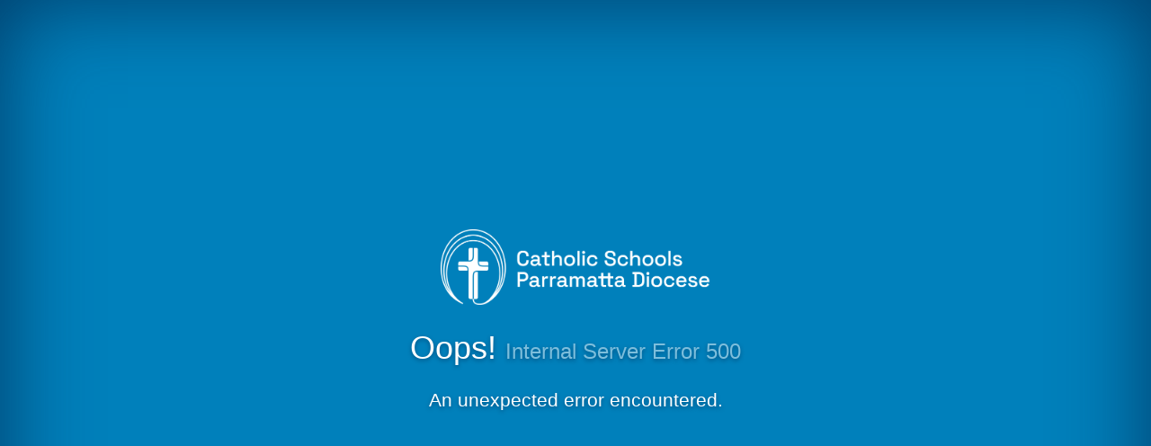

--- FILE ---
content_type: text/html
request_url: https://www.bethanyglenmorepark.catholic.edu.au/500.html?aspxerrorpath=/news-events/announcements
body_size: 1137
content:
<!DOCTYPE html>
<!-- saved from url=(0042)file:///Users/benfuller/Downloads/500.html -->
<html lang="en">
<head>
    <meta http-equiv="Content-Type" content="text/html; charset=UTF-8">

    <meta http-equiv="X-UA-Compatible" content="IE=edge">
    <meta name="viewport" content="width=device-width, initial-scale=1">
    <title>500 - Unexpected Error</title>
    <style type="text/css">
        html {
            font-family: sans-serif;
            line-height: 1.15;
            -ms-text-size-adjust: 100%;
            -webkit-text-size-adjust: 100%;
        }

        body {
            margin: 0;
        }

        h1 {
            font-size: 2em;
            margin: .67em 0;
        }

        body, html {
            width: 100%;
            height: 100%;
            background-color: #0080bb;
        }

        body {
            color: #fff;
            text-align: center;
            text-shadow: 0 2px 4px rgba(0,40,80,.5);
            padding: 0;
            min-height: 100%;
            -webkit-box-shadow: inset 0 0 100px rgba(0,40,80,.8);
            box-shadow: inset 0 0 100px rgba(0,40,80,.8);
            display: table;
            font-family: "Fira Sans",-apple-system,BlinkMacSystemFont,"Segoe UI","Roboto","Helvetica Neue","Arial","Noto Sans","Liberation Sans",sans-serif;
        }

        h1 {
            font-family: inherit;
            font-weight: 500;
            line-height: 1.1;
            color: inherit;
            font-size: 36px;
        }

            h1 small {
                font-size: 68%;
                font-weight: 400;
                line-height: 1;
                color: #7dbedc;
            }

        .lead {
            color: #fff;
            font-size: 21px;
            line-height: 1.4;
        }

        .cover {
            display: table-cell;
            vertical-align: middle;
            padding: 0 20px;
        }
    </style>
</head>
<body>

    <div class="cover">
        <p><img alt="Catholic Schools Parramatta Diocese" width="300px" src="/assets/icons/CSPD-Logo-Landscape-White.png" /></p>
        <h1>
            Oops! <small>Internal Server Error 500</small>
        </h1>
        <p class="lead">
            An unexpected error encountered.<br>
        </p>
    </div>


</body>
</html>
